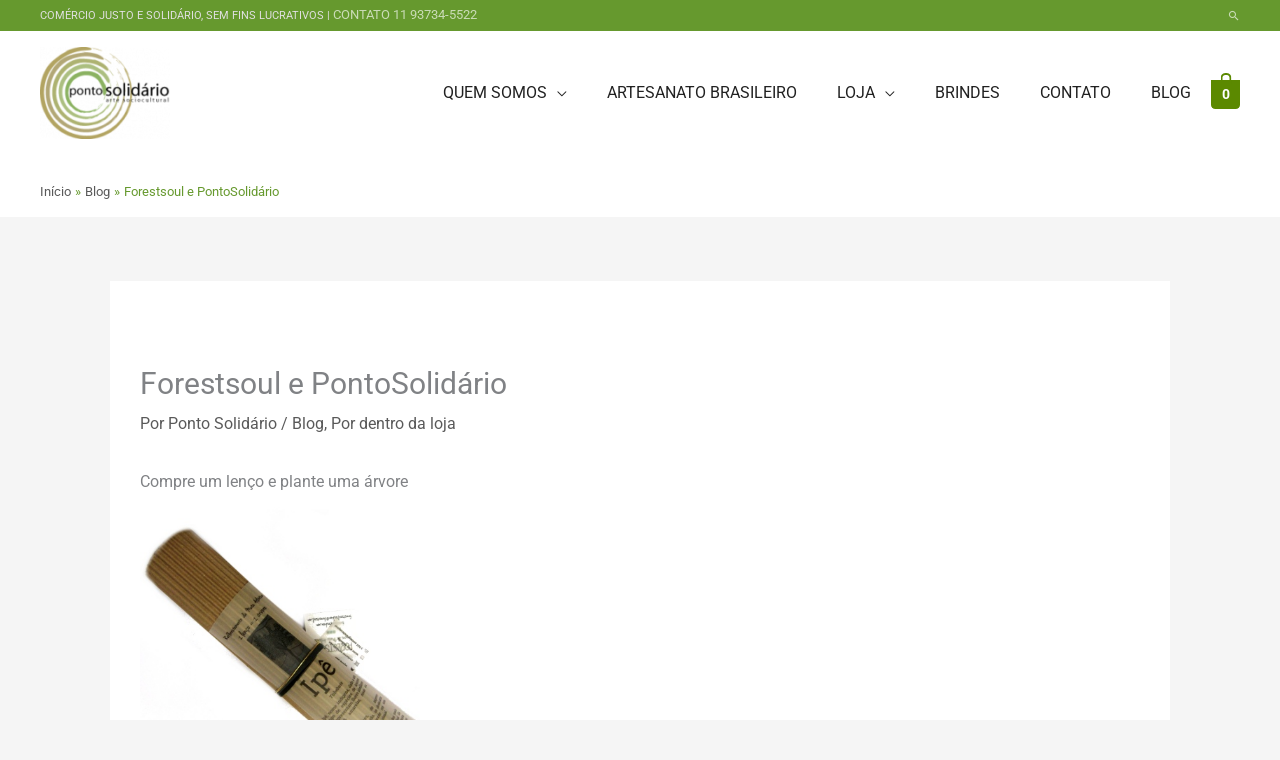

--- FILE ---
content_type: text/css
request_url: https://pontosolidario.org.br/wp-content/uploads/elementor/css/post-36395.css
body_size: 603
content:
.elementor-36395 .elementor-element.elementor-element-ec1511d{--display:flex;--flex-direction:row;--container-widget-width:calc( ( 1 - var( --container-widget-flex-grow ) ) * 100% );--container-widget-height:100%;--container-widget-flex-grow:1;--container-widget-align-self:stretch;--flex-wrap-mobile:wrap;--align-items:stretch;--gap:10px 10px;--row-gap:10px;--column-gap:10px;--padding-top:50px;--padding-bottom:30px;--padding-left:30px;--padding-right:30px;}.elementor-36395 .elementor-element.elementor-element-ec1511d:not(.elementor-motion-effects-element-type-background), .elementor-36395 .elementor-element.elementor-element-ec1511d > .elementor-motion-effects-container > .elementor-motion-effects-layer{background-color:#281f10;}.elementor-36395 .elementor-element.elementor-element-25480da{--display:flex;--gap:10px 10px;--row-gap:10px;--column-gap:10px;}.elementor-widget-heading .elementor-heading-title{font-family:var( --e-global-typography-primary-font-family ), Sans-serif;font-weight:var( --e-global-typography-primary-font-weight );color:var( --e-global-color-primary );}.elementor-36395 .elementor-element.elementor-element-244f1fa .elementor-heading-title{font-size:20px;color:#dfc9aa;}.elementor-widget-text-editor{font-family:var( --e-global-typography-text-font-family ), Sans-serif;font-weight:var( --e-global-typography-text-font-weight );color:var( --e-global-color-text );}.elementor-widget-text-editor.elementor-drop-cap-view-stacked .elementor-drop-cap{background-color:var( --e-global-color-primary );}.elementor-widget-text-editor.elementor-drop-cap-view-framed .elementor-drop-cap, .elementor-widget-text-editor.elementor-drop-cap-view-default .elementor-drop-cap{color:var( --e-global-color-primary );border-color:var( --e-global-color-primary );}.elementor-36395 .elementor-element.elementor-element-949c881{font-size:14px;font-weight:400;color:#FFFFFF;}.elementor-36395 .elementor-element.elementor-element-47cee7e{--display:flex;--gap:10px 10px;--row-gap:10px;--column-gap:10px;}.elementor-36395 .elementor-element.elementor-element-752244b .elementor-heading-title{font-size:20px;color:#dfc9aa;}.elementor-36395 .elementor-element.elementor-element-258986f{font-size:14px;font-weight:400;color:#FFFFFF;}.elementor-36395 .elementor-element.elementor-element-4f9a655{--display:flex;--gap:10px 10px;--row-gap:10px;--column-gap:10px;}.elementor-36395 .elementor-element.elementor-element-8c379fd .elementor-heading-title{font-size:20px;color:#dfc9aa;}.elementor-36395 .elementor-element.elementor-element-6ac4b2c{font-size:14px;font-weight:400;color:#FFFFFF;}.elementor-36395 .elementor-element.elementor-element-ca80cf5{--display:flex;--justify-content:flex-start;--gap:0px 0px;--row-gap:0px;--column-gap:0px;}.elementor-widget-image .widget-image-caption{color:var( --e-global-color-text );font-family:var( --e-global-typography-text-font-family ), Sans-serif;font-weight:var( --e-global-typography-text-font-weight );}.elementor-36395 .elementor-element.elementor-element-4096afc{text-align:center;}.elementor-36395 .elementor-element.elementor-element-c7a0579{--grid-template-columns:repeat(0, auto);--icon-size:14px;--grid-column-gap:10px;--grid-row-gap:0px;}.elementor-36395 .elementor-element.elementor-element-c7a0579 .elementor-widget-container{text-align:left;}.elementor-36395 .elementor-element.elementor-element-c7a0579 > .elementor-widget-container{padding:20px 0px 0px 0px;}.elementor-36395 .elementor-element.elementor-element-c7a0579 .elementor-social-icon{background-color:rgba(255,255,255,0.92);--icon-padding:0.5em;}.elementor-36395 .elementor-element.elementor-element-c7a0579 .elementor-social-icon i{color:#303030;}.elementor-36395 .elementor-element.elementor-element-c7a0579 .elementor-social-icon svg{fill:#303030;}.elementor-36395 .elementor-element.elementor-element-0a381d1{--display:flex;--flex-direction:row;--container-widget-width:calc( ( 1 - var( --container-widget-flex-grow ) ) * 100% );--container-widget-height:100%;--container-widget-flex-grow:1;--container-widget-align-self:stretch;--flex-wrap-mobile:wrap;--align-items:stretch;--gap:20px 20px;--row-gap:20px;--column-gap:20px;}.elementor-36395 .elementor-element.elementor-element-0a381d1:not(.elementor-motion-effects-element-type-background), .elementor-36395 .elementor-element.elementor-element-0a381d1 > .elementor-motion-effects-container > .elementor-motion-effects-layer{background-color:#281F10;}.elementor-36395 .elementor-element.elementor-element-5cef52d{--display:flex;--justify-content:flex-end;--gap:0px 0px;--row-gap:0px;--column-gap:0px;}.elementor-36395 .elementor-element.elementor-element-bfa6197 > .elementor-widget-container{margin:10px 0px 0px 0px;}.elementor-36395 .elementor-element.elementor-element-bfa6197{text-align:center;font-size:10px;color:#FFFFFF;}.elementor-36395 .elementor-element.elementor-element-6f7869d > .elementor-widget-container{margin:10px 0px 0px 0px;}.elementor-36395 .elementor-element.elementor-element-6f7869d{text-align:center;font-size:9px;color:#FFFFFF;}.elementor-theme-builder-content-area{height:400px;}.elementor-location-header:before, .elementor-location-footer:before{content:"";display:table;clear:both;}@media(max-width:1024px){.elementor-36395 .elementor-element.elementor-element-c7a0579 .elementor-social-icon{--icon-padding:0.5em;}}@media(min-width:768px){.elementor-36395 .elementor-element.elementor-element-25480da{--width:22.737%;}.elementor-36395 .elementor-element.elementor-element-47cee7e{--width:22.763%;}.elementor-36395 .elementor-element.elementor-element-4f9a655{--width:22.7%;}.elementor-36395 .elementor-element.elementor-element-ca80cf5{--width:31.8%;}}

--- FILE ---
content_type: text/css
request_url: https://pontosolidario.org.br/wp-content/themes/ponto21/style.css
body_size: 408
content:
/**
Theme Name: pontosolidarioXXI
Author: Cria Corpo
Author URI: https://pontosolidario.org.br
Description: Ponto Solidário na internet!
Version: 1.0
License: GNU General Public License v2 or later
License URI: http://www.gnu.org/licenses/gpl-2.0.html
Text Domain: pontosolidarioxxi
Template: astra
*/
/* Cor verde na barra superior do site */
.ast-above-header {
    background-color: #66992e;
}
/* Tamanho da fonte do filtro de produtos */
.prdctfltr_wc .prdctfltr_woocommerce_ordering .prdctfltr_filter label > span {
    font-size: 16px;
}
/* Esconder OUT OF STOCK ou ESGOTADO da loja */
.woocommerce-page ul.products li.product .ast-shop-product-out-of-stock {
    display: none;
}
/* Esconder estrelinhas da loja */
.woocommerce .star-rating-container {
    display: none;
}
/* Alinhar conteúdo no site */
.ast-page-builder-template .site-content #primary {
    padding: 60px 0 0 5px;
}
/* Tamanho do titulo do widget da barra lateral */
.secondary .widget-title {
    font-size: 18px;
	font-weight: bold;
}
/* Force 2 line title inclusve */
.woocommerce ul.products li.product h2 {
  line-height: 2.5ex;
  height: 7.5ex; /* 2.5ex for each visible line */
  overflow: hidden;
}

/* Pesquisa primeiro na loja mobile */
@media (max-width: 768px){
  .ast-left-sidebar #content>.ast-container{
      -webkit-flex-wrap: wrap;
      -ms-flex-wrap: wrap;
      flex-wrap: wrap;
      -webkit-box-orient: horizontal;
      -webkit-box-direction: normal;
      -webkit-flex-direction: row;
      -moz-box-orient: horizontal;
      -moz-box-direction: normal;
      -ms-flex-direction: row;
      flex-direction: row;
  }
}